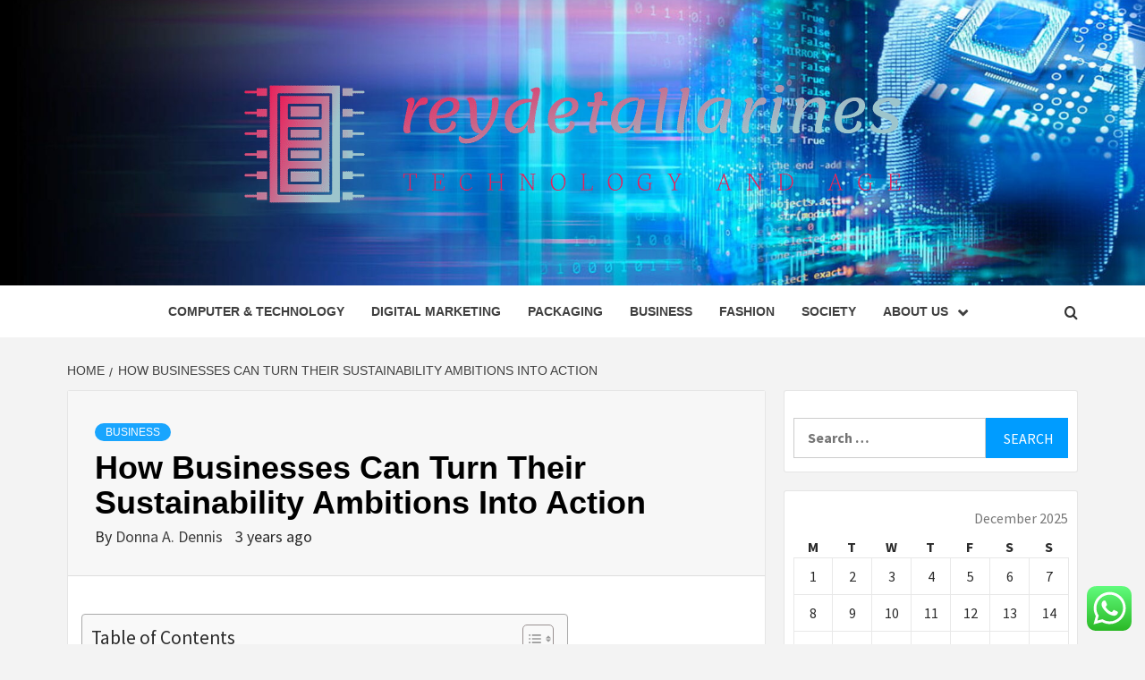

--- FILE ---
content_type: text/html; charset=UTF-8
request_url: https://reydetallarines.com/how-businesses-can-turn-their-sustainability-ambitions-into-action.html
body_size: 20522
content:
<!doctype html>
<html lang="en-US">
<head>
    <meta charset="UTF-8">
    <meta name="viewport" content="width=device-width, initial-scale=1">
    <link rel="profile" href="https://gmpg.org/xfn/11">

    <title>How Businesses Can Turn Their Sustainability Ambitions Into Action &#8211; reydetallarines</title>
<meta name='robots' content='max-image-preview:large' />
<link rel='dns-prefetch' href='//fonts.googleapis.com' />
<link rel="alternate" type="application/rss+xml" title="reydetallarines &raquo; Feed" href="https://reydetallarines.com/feed" />
<link rel="alternate" type="application/rss+xml" title="reydetallarines &raquo; Comments Feed" href="https://reydetallarines.com/comments/feed" />
<link rel="alternate" title="oEmbed (JSON)" type="application/json+oembed" href="https://reydetallarines.com/wp-json/oembed/1.0/embed?url=https%3A%2F%2Freydetallarines.com%2Fhow-businesses-can-turn-their-sustainability-ambitions-into-action.html" />
<link rel="alternate" title="oEmbed (XML)" type="text/xml+oembed" href="https://reydetallarines.com/wp-json/oembed/1.0/embed?url=https%3A%2F%2Freydetallarines.com%2Fhow-businesses-can-turn-their-sustainability-ambitions-into-action.html&#038;format=xml" />
<style id='wp-img-auto-sizes-contain-inline-css' type='text/css'>
img:is([sizes=auto i],[sizes^="auto," i]){contain-intrinsic-size:3000px 1500px}
/*# sourceURL=wp-img-auto-sizes-contain-inline-css */
</style>

<link rel='stylesheet' id='ht_ctc_main_css-css' href='https://reydetallarines.com/wp-content/plugins/click-to-chat-for-whatsapp/new/inc/assets/css/main.css?ver=4.34' type='text/css' media='all' />
<style id='wp-emoji-styles-inline-css' type='text/css'>

	img.wp-smiley, img.emoji {
		display: inline !important;
		border: none !important;
		box-shadow: none !important;
		height: 1em !important;
		width: 1em !important;
		margin: 0 0.07em !important;
		vertical-align: -0.1em !important;
		background: none !important;
		padding: 0 !important;
	}
/*# sourceURL=wp-emoji-styles-inline-css */
</style>
<link rel='stylesheet' id='wp-block-library-css' href='https://reydetallarines.com/wp-includes/css/dist/block-library/style.min.css?ver=6.9' type='text/css' media='all' />
<style id='global-styles-inline-css' type='text/css'>
:root{--wp--preset--aspect-ratio--square: 1;--wp--preset--aspect-ratio--4-3: 4/3;--wp--preset--aspect-ratio--3-4: 3/4;--wp--preset--aspect-ratio--3-2: 3/2;--wp--preset--aspect-ratio--2-3: 2/3;--wp--preset--aspect-ratio--16-9: 16/9;--wp--preset--aspect-ratio--9-16: 9/16;--wp--preset--color--black: #000000;--wp--preset--color--cyan-bluish-gray: #abb8c3;--wp--preset--color--white: #ffffff;--wp--preset--color--pale-pink: #f78da7;--wp--preset--color--vivid-red: #cf2e2e;--wp--preset--color--luminous-vivid-orange: #ff6900;--wp--preset--color--luminous-vivid-amber: #fcb900;--wp--preset--color--light-green-cyan: #7bdcb5;--wp--preset--color--vivid-green-cyan: #00d084;--wp--preset--color--pale-cyan-blue: #8ed1fc;--wp--preset--color--vivid-cyan-blue: #0693e3;--wp--preset--color--vivid-purple: #9b51e0;--wp--preset--gradient--vivid-cyan-blue-to-vivid-purple: linear-gradient(135deg,rgb(6,147,227) 0%,rgb(155,81,224) 100%);--wp--preset--gradient--light-green-cyan-to-vivid-green-cyan: linear-gradient(135deg,rgb(122,220,180) 0%,rgb(0,208,130) 100%);--wp--preset--gradient--luminous-vivid-amber-to-luminous-vivid-orange: linear-gradient(135deg,rgb(252,185,0) 0%,rgb(255,105,0) 100%);--wp--preset--gradient--luminous-vivid-orange-to-vivid-red: linear-gradient(135deg,rgb(255,105,0) 0%,rgb(207,46,46) 100%);--wp--preset--gradient--very-light-gray-to-cyan-bluish-gray: linear-gradient(135deg,rgb(238,238,238) 0%,rgb(169,184,195) 100%);--wp--preset--gradient--cool-to-warm-spectrum: linear-gradient(135deg,rgb(74,234,220) 0%,rgb(151,120,209) 20%,rgb(207,42,186) 40%,rgb(238,44,130) 60%,rgb(251,105,98) 80%,rgb(254,248,76) 100%);--wp--preset--gradient--blush-light-purple: linear-gradient(135deg,rgb(255,206,236) 0%,rgb(152,150,240) 100%);--wp--preset--gradient--blush-bordeaux: linear-gradient(135deg,rgb(254,205,165) 0%,rgb(254,45,45) 50%,rgb(107,0,62) 100%);--wp--preset--gradient--luminous-dusk: linear-gradient(135deg,rgb(255,203,112) 0%,rgb(199,81,192) 50%,rgb(65,88,208) 100%);--wp--preset--gradient--pale-ocean: linear-gradient(135deg,rgb(255,245,203) 0%,rgb(182,227,212) 50%,rgb(51,167,181) 100%);--wp--preset--gradient--electric-grass: linear-gradient(135deg,rgb(202,248,128) 0%,rgb(113,206,126) 100%);--wp--preset--gradient--midnight: linear-gradient(135deg,rgb(2,3,129) 0%,rgb(40,116,252) 100%);--wp--preset--font-size--small: 13px;--wp--preset--font-size--medium: 20px;--wp--preset--font-size--large: 36px;--wp--preset--font-size--x-large: 42px;--wp--preset--spacing--20: 0.44rem;--wp--preset--spacing--30: 0.67rem;--wp--preset--spacing--40: 1rem;--wp--preset--spacing--50: 1.5rem;--wp--preset--spacing--60: 2.25rem;--wp--preset--spacing--70: 3.38rem;--wp--preset--spacing--80: 5.06rem;--wp--preset--shadow--natural: 6px 6px 9px rgba(0, 0, 0, 0.2);--wp--preset--shadow--deep: 12px 12px 50px rgba(0, 0, 0, 0.4);--wp--preset--shadow--sharp: 6px 6px 0px rgba(0, 0, 0, 0.2);--wp--preset--shadow--outlined: 6px 6px 0px -3px rgb(255, 255, 255), 6px 6px rgb(0, 0, 0);--wp--preset--shadow--crisp: 6px 6px 0px rgb(0, 0, 0);}:root { --wp--style--global--content-size: 750px;--wp--style--global--wide-size: 1160px; }:where(body) { margin: 0; }.wp-site-blocks > .alignleft { float: left; margin-right: 2em; }.wp-site-blocks > .alignright { float: right; margin-left: 2em; }.wp-site-blocks > .aligncenter { justify-content: center; margin-left: auto; margin-right: auto; }:where(.wp-site-blocks) > * { margin-block-start: 24px; margin-block-end: 0; }:where(.wp-site-blocks) > :first-child { margin-block-start: 0; }:where(.wp-site-blocks) > :last-child { margin-block-end: 0; }:root { --wp--style--block-gap: 24px; }:root :where(.is-layout-flow) > :first-child{margin-block-start: 0;}:root :where(.is-layout-flow) > :last-child{margin-block-end: 0;}:root :where(.is-layout-flow) > *{margin-block-start: 24px;margin-block-end: 0;}:root :where(.is-layout-constrained) > :first-child{margin-block-start: 0;}:root :where(.is-layout-constrained) > :last-child{margin-block-end: 0;}:root :where(.is-layout-constrained) > *{margin-block-start: 24px;margin-block-end: 0;}:root :where(.is-layout-flex){gap: 24px;}:root :where(.is-layout-grid){gap: 24px;}.is-layout-flow > .alignleft{float: left;margin-inline-start: 0;margin-inline-end: 2em;}.is-layout-flow > .alignright{float: right;margin-inline-start: 2em;margin-inline-end: 0;}.is-layout-flow > .aligncenter{margin-left: auto !important;margin-right: auto !important;}.is-layout-constrained > .alignleft{float: left;margin-inline-start: 0;margin-inline-end: 2em;}.is-layout-constrained > .alignright{float: right;margin-inline-start: 2em;margin-inline-end: 0;}.is-layout-constrained > .aligncenter{margin-left: auto !important;margin-right: auto !important;}.is-layout-constrained > :where(:not(.alignleft):not(.alignright):not(.alignfull)){max-width: var(--wp--style--global--content-size);margin-left: auto !important;margin-right: auto !important;}.is-layout-constrained > .alignwide{max-width: var(--wp--style--global--wide-size);}body .is-layout-flex{display: flex;}.is-layout-flex{flex-wrap: wrap;align-items: center;}.is-layout-flex > :is(*, div){margin: 0;}body .is-layout-grid{display: grid;}.is-layout-grid > :is(*, div){margin: 0;}body{padding-top: 0px;padding-right: 0px;padding-bottom: 0px;padding-left: 0px;}a:where(:not(.wp-element-button)){text-decoration: none;}:root :where(.wp-element-button, .wp-block-button__link){background-color: #32373c;border-width: 0;color: #fff;font-family: inherit;font-size: inherit;font-style: inherit;font-weight: inherit;letter-spacing: inherit;line-height: inherit;padding-top: calc(0.667em + 2px);padding-right: calc(1.333em + 2px);padding-bottom: calc(0.667em + 2px);padding-left: calc(1.333em + 2px);text-decoration: none;text-transform: inherit;}.has-black-color{color: var(--wp--preset--color--black) !important;}.has-cyan-bluish-gray-color{color: var(--wp--preset--color--cyan-bluish-gray) !important;}.has-white-color{color: var(--wp--preset--color--white) !important;}.has-pale-pink-color{color: var(--wp--preset--color--pale-pink) !important;}.has-vivid-red-color{color: var(--wp--preset--color--vivid-red) !important;}.has-luminous-vivid-orange-color{color: var(--wp--preset--color--luminous-vivid-orange) !important;}.has-luminous-vivid-amber-color{color: var(--wp--preset--color--luminous-vivid-amber) !important;}.has-light-green-cyan-color{color: var(--wp--preset--color--light-green-cyan) !important;}.has-vivid-green-cyan-color{color: var(--wp--preset--color--vivid-green-cyan) !important;}.has-pale-cyan-blue-color{color: var(--wp--preset--color--pale-cyan-blue) !important;}.has-vivid-cyan-blue-color{color: var(--wp--preset--color--vivid-cyan-blue) !important;}.has-vivid-purple-color{color: var(--wp--preset--color--vivid-purple) !important;}.has-black-background-color{background-color: var(--wp--preset--color--black) !important;}.has-cyan-bluish-gray-background-color{background-color: var(--wp--preset--color--cyan-bluish-gray) !important;}.has-white-background-color{background-color: var(--wp--preset--color--white) !important;}.has-pale-pink-background-color{background-color: var(--wp--preset--color--pale-pink) !important;}.has-vivid-red-background-color{background-color: var(--wp--preset--color--vivid-red) !important;}.has-luminous-vivid-orange-background-color{background-color: var(--wp--preset--color--luminous-vivid-orange) !important;}.has-luminous-vivid-amber-background-color{background-color: var(--wp--preset--color--luminous-vivid-amber) !important;}.has-light-green-cyan-background-color{background-color: var(--wp--preset--color--light-green-cyan) !important;}.has-vivid-green-cyan-background-color{background-color: var(--wp--preset--color--vivid-green-cyan) !important;}.has-pale-cyan-blue-background-color{background-color: var(--wp--preset--color--pale-cyan-blue) !important;}.has-vivid-cyan-blue-background-color{background-color: var(--wp--preset--color--vivid-cyan-blue) !important;}.has-vivid-purple-background-color{background-color: var(--wp--preset--color--vivid-purple) !important;}.has-black-border-color{border-color: var(--wp--preset--color--black) !important;}.has-cyan-bluish-gray-border-color{border-color: var(--wp--preset--color--cyan-bluish-gray) !important;}.has-white-border-color{border-color: var(--wp--preset--color--white) !important;}.has-pale-pink-border-color{border-color: var(--wp--preset--color--pale-pink) !important;}.has-vivid-red-border-color{border-color: var(--wp--preset--color--vivid-red) !important;}.has-luminous-vivid-orange-border-color{border-color: var(--wp--preset--color--luminous-vivid-orange) !important;}.has-luminous-vivid-amber-border-color{border-color: var(--wp--preset--color--luminous-vivid-amber) !important;}.has-light-green-cyan-border-color{border-color: var(--wp--preset--color--light-green-cyan) !important;}.has-vivid-green-cyan-border-color{border-color: var(--wp--preset--color--vivid-green-cyan) !important;}.has-pale-cyan-blue-border-color{border-color: var(--wp--preset--color--pale-cyan-blue) !important;}.has-vivid-cyan-blue-border-color{border-color: var(--wp--preset--color--vivid-cyan-blue) !important;}.has-vivid-purple-border-color{border-color: var(--wp--preset--color--vivid-purple) !important;}.has-vivid-cyan-blue-to-vivid-purple-gradient-background{background: var(--wp--preset--gradient--vivid-cyan-blue-to-vivid-purple) !important;}.has-light-green-cyan-to-vivid-green-cyan-gradient-background{background: var(--wp--preset--gradient--light-green-cyan-to-vivid-green-cyan) !important;}.has-luminous-vivid-amber-to-luminous-vivid-orange-gradient-background{background: var(--wp--preset--gradient--luminous-vivid-amber-to-luminous-vivid-orange) !important;}.has-luminous-vivid-orange-to-vivid-red-gradient-background{background: var(--wp--preset--gradient--luminous-vivid-orange-to-vivid-red) !important;}.has-very-light-gray-to-cyan-bluish-gray-gradient-background{background: var(--wp--preset--gradient--very-light-gray-to-cyan-bluish-gray) !important;}.has-cool-to-warm-spectrum-gradient-background{background: var(--wp--preset--gradient--cool-to-warm-spectrum) !important;}.has-blush-light-purple-gradient-background{background: var(--wp--preset--gradient--blush-light-purple) !important;}.has-blush-bordeaux-gradient-background{background: var(--wp--preset--gradient--blush-bordeaux) !important;}.has-luminous-dusk-gradient-background{background: var(--wp--preset--gradient--luminous-dusk) !important;}.has-pale-ocean-gradient-background{background: var(--wp--preset--gradient--pale-ocean) !important;}.has-electric-grass-gradient-background{background: var(--wp--preset--gradient--electric-grass) !important;}.has-midnight-gradient-background{background: var(--wp--preset--gradient--midnight) !important;}.has-small-font-size{font-size: var(--wp--preset--font-size--small) !important;}.has-medium-font-size{font-size: var(--wp--preset--font-size--medium) !important;}.has-large-font-size{font-size: var(--wp--preset--font-size--large) !important;}.has-x-large-font-size{font-size: var(--wp--preset--font-size--x-large) !important;}
/*# sourceURL=global-styles-inline-css */
</style>

<link rel='stylesheet' id='contact-form-7-css' href='https://reydetallarines.com/wp-content/plugins/contact-form-7/includes/css/styles.css?ver=6.1.4' type='text/css' media='all' />
<style id='contact-form-7-inline-css' type='text/css'>
.wpcf7 .wpcf7-recaptcha iframe {margin-bottom: 0;}.wpcf7 .wpcf7-recaptcha[data-align="center"] > div {margin: 0 auto;}.wpcf7 .wpcf7-recaptcha[data-align="right"] > div {margin: 0 0 0 auto;}
/*# sourceURL=contact-form-7-inline-css */
</style>
<link rel='stylesheet' id='ez-toc-css' href='https://reydetallarines.com/wp-content/plugins/easy-table-of-contents/assets/css/screen.min.css?ver=2.0.79.2' type='text/css' media='all' />
<style id='ez-toc-inline-css' type='text/css'>
div#ez-toc-container .ez-toc-title {font-size: 120%;}div#ez-toc-container .ez-toc-title {font-weight: 500;}div#ez-toc-container ul li , div#ez-toc-container ul li a {font-size: 95%;}div#ez-toc-container ul li , div#ez-toc-container ul li a {font-weight: 500;}div#ez-toc-container nav ul ul li {font-size: 90%;}.ez-toc-box-title {font-weight: bold; margin-bottom: 10px; text-align: center; text-transform: uppercase; letter-spacing: 1px; color: #666; padding-bottom: 5px;position:absolute;top:-4%;left:5%;background-color: inherit;transition: top 0.3s ease;}.ez-toc-box-title.toc-closed {top:-25%;}
.ez-toc-container-direction {direction: ltr;}.ez-toc-counter ul{counter-reset: item ;}.ez-toc-counter nav ul li a::before {content: counters(item, '.', decimal) '. ';display: inline-block;counter-increment: item;flex-grow: 0;flex-shrink: 0;margin-right: .2em; float: left; }.ez-toc-widget-direction {direction: ltr;}.ez-toc-widget-container ul{counter-reset: item ;}.ez-toc-widget-container nav ul li a::before {content: counters(item, '.', decimal) '. ';display: inline-block;counter-increment: item;flex-grow: 0;flex-shrink: 0;margin-right: .2em; float: left; }
/*# sourceURL=ez-toc-inline-css */
</style>
<link rel='stylesheet' id='aft-icons-css' href='https://reydetallarines.com/wp-content/themes/magazine-7/assets/icons/style.css?ver=6.9' type='text/css' media='all' />
<link rel='stylesheet' id='bootstrap-css' href='https://reydetallarines.com/wp-content/themes/magazine-7/assets/bootstrap/css/bootstrap.min.css?ver=6.9' type='text/css' media='all' />
<link rel='stylesheet' id='slick-css' href='https://reydetallarines.com/wp-content/themes/magazine-7/assets/slick/css/slick.min.css?ver=6.9' type='text/css' media='all' />
<link rel='stylesheet' id='sidr-css' href='https://reydetallarines.com/wp-content/themes/magazine-7/assets/sidr/css/jquery.sidr.dark.css?ver=6.9' type='text/css' media='all' />
<link rel='stylesheet' id='magnific-popup-css' href='https://reydetallarines.com/wp-content/themes/magazine-7/assets/magnific-popup/magnific-popup.css?ver=6.9' type='text/css' media='all' />
<link rel='stylesheet' id='magazine-7-google-fonts-css' href='https://fonts.googleapis.com/css?family=Source%20Sans%20Pro:400,400i,700,700i|Montserrat:400,700&#038;subset=latin,latin-ext' type='text/css' media='all' />
<link rel='stylesheet' id='magazine-7-style-css' href='https://reydetallarines.com/wp-content/themes/magazine-7/style.css?ver=3.2.4.1' type='text/css' media='all' />
<script type="text/javascript" src="https://reydetallarines.com/wp-includes/js/jquery/jquery.min.js?ver=3.7.1" id="jquery-core-js"></script>
<script type="text/javascript" src="https://reydetallarines.com/wp-includes/js/jquery/jquery-migrate.min.js?ver=3.4.1" id="jquery-migrate-js"></script>
<link rel="https://api.w.org/" href="https://reydetallarines.com/wp-json/" /><link rel="alternate" title="JSON" type="application/json" href="https://reydetallarines.com/wp-json/wp/v2/posts/5387" /><link rel="EditURI" type="application/rsd+xml" title="RSD" href="https://reydetallarines.com/xmlrpc.php?rsd" />
<meta name="generator" content="WordPress 6.9" />
<link rel="canonical" href="https://reydetallarines.com/how-businesses-can-turn-their-sustainability-ambitions-into-action.html" />
<link rel='shortlink' href='https://reydetallarines.com/?p=5387' />
<!-- FIFU:meta:begin:image -->
<meta property="og:image" content="https://i.insider.com/62bb200a2224c3001813fbc1?width=600&#038;format=jpeg&#038;auto=webp" />
<!-- FIFU:meta:end:image --><!-- FIFU:meta:begin:twitter -->
<meta name="twitter:card" content="summary_large_image" />
<meta name="twitter:title" content="How Businesses Can Turn Their Sustainability Ambitions Into Action" />
<meta name="twitter:description" content="" />
<meta name="twitter:image" content="https://i.insider.com/62bb200a2224c3001813fbc1?width=600&#038;format=jpeg&#038;auto=webp" />
<!-- FIFU:meta:end:twitter --><!-- HFCM by 99 Robots - Snippet # 4: gsc -->
<meta name="google-site-verification" content="uMBxpDg-57A84EikbRqwG3CbPJGgrN2dI5WbsehKb3k" />
<!-- /end HFCM by 99 Robots -->
        <style type="text/css">
                        body .masthead-banner.data-bg:after {
                background: rgba(0,0,0,0);
            }
                        .site-title,
            .site-description {
                position: absolute;
                clip: rect(1px, 1px, 1px, 1px);
            }

                        .elementor-template-full-width .elementor-section.elementor-section-full_width > .elementor-container,
            .elementor-template-full-width .elementor-section.elementor-section-boxed > .elementor-container{
                max-width: 1170px;
            }
            @media (min-width: 1600px){
                .elementor-template-full-width .elementor-section.elementor-section-full_width > .elementor-container,
                .elementor-template-full-width .elementor-section.elementor-section-boxed > .elementor-container{
                    max-width: 1570px;
                }
            }

        </style>
        <link rel="icon" href="https://reydetallarines.com/wp-content/uploads/2025/06/cropped-cover-scaled-1-32x32.png" sizes="32x32" />
<link rel="icon" href="https://reydetallarines.com/wp-content/uploads/2025/06/cropped-cover-scaled-1-192x192.png" sizes="192x192" />
<link rel="apple-touch-icon" href="https://reydetallarines.com/wp-content/uploads/2025/06/cropped-cover-scaled-1-180x180.png" />
<meta name="msapplication-TileImage" content="https://reydetallarines.com/wp-content/uploads/2025/06/cropped-cover-scaled-1-270x270.png" />

<!-- FIFU:jsonld:begin -->
<script type="application/ld+json">{"@context":"https://schema.org","@type":"BlogPosting","headline":"How Businesses Can Turn Their Sustainability Ambitions Into Action","url":"https://reydetallarines.com/how-businesses-can-turn-their-sustainability-ambitions-into-action.html","mainEntityOfPage":"https://reydetallarines.com/how-businesses-can-turn-their-sustainability-ambitions-into-action.html","image":[{"@type":"ImageObject","url":"https://i.insider.com/62bb200a2224c3001813fbc1?width=600&format=jpeg&auto=webp"},{"@type":"ImageObject","url":"https://i.insider.com/62bb200a2224c3001813fbc1?width=600&format=jpeg&auto=webp"}],"datePublished":"2022-07-09T01:03:48+00:00","dateModified":"2022-07-09T01:03:48+00:00","author":{"@type":"Person","name":"Donna A. Dennis","url":"https://reydetallarines.com/author/donna-a-dennis"}}</script>
<!-- FIFU:jsonld:end -->
</head>

<body class="wp-singular post-template-default single single-post postid-5387 single-format-standard wp-custom-logo wp-embed-responsive wp-theme-magazine-7 align-content-left">
    

<div id="page" class="site">
    <a class="skip-link screen-reader-text" href="#content">Skip to content</a>

<div class="magazine-7-woocommerce-store-notice">
    </div>
<header id="masthead" class="site-header">
        <div class="masthead-banner data-bg" data-background="https://reydetallarines.com/wp-content/uploads/2025/06/cropped-solutions-digital-age-networking-homepage-header-l2-l3-1440x600-1.jpg">
        <div class="container">
            <div class="row">
                <div class="col-md-12">
                    <div class="site-branding">
                        <a href="https://reydetallarines.com/" class="custom-logo-link" rel="home"><img width="1000" height="169" src="https://reydetallarines.com/wp-content/uploads/2025/06/cropped-default.png" class="custom-logo" alt="reydetallarines" decoding="async" fetchpriority="high" srcset="https://reydetallarines.com/wp-content/uploads/2025/06/cropped-default.png 1000w, https://reydetallarines.com/wp-content/uploads/2025/06/cropped-default-300x51.png 300w, https://reydetallarines.com/wp-content/uploads/2025/06/cropped-default-768x130.png 768w" sizes="(max-width: 1000px) 100vw, 1000px" /></a>                            <p class="site-title font-family-1">
                                <a href="https://reydetallarines.com/" rel="home">reydetallarines</a>
                            </p>
                        
                                                    <p class="site-description">Technology and Age</p>
                                            </div>
                </div>
            </div>
        </div>
    </div>
    <nav id="site-navigation" class="main-navigation">
        <div class="container">
            <div class="row">
                <div class="col-md-12">
                    <div class="navigation-container">
                        
                        <span class="toggle-menu" aria-controls="primary-menu" aria-expanded="false">
                                <span class="screen-reader-text">Primary Menu</span>
                                 <i class="ham"></i>
                            </span>

                        <div class="menu main-menu"><ul id="primary-menu" class="menu"><li id="menu-item-6139" class="menu-item menu-item-type-taxonomy menu-item-object-category menu-item-6139"><a href="https://reydetallarines.com/category/computer-technology">Computer &amp; Technology</a></li>
<li id="menu-item-6140" class="menu-item menu-item-type-taxonomy menu-item-object-category menu-item-6140"><a href="https://reydetallarines.com/category/digital-marketing">Digital Marketing</a></li>
<li id="menu-item-6144" class="menu-item menu-item-type-taxonomy menu-item-object-category menu-item-6144"><a href="https://reydetallarines.com/category/packaging">Packaging</a></li>
<li id="menu-item-6138" class="menu-item menu-item-type-taxonomy menu-item-object-category current-post-ancestor current-menu-parent current-post-parent menu-item-6138"><a href="https://reydetallarines.com/category/business">Business</a></li>
<li id="menu-item-6141" class="menu-item menu-item-type-taxonomy menu-item-object-category menu-item-6141"><a href="https://reydetallarines.com/category/fashion">Fashion</a></li>
<li id="menu-item-6146" class="menu-item menu-item-type-taxonomy menu-item-object-category menu-item-6146"><a href="https://reydetallarines.com/category/society">Society</a></li>
<li id="menu-item-6133" class="menu-item menu-item-type-post_type menu-item-object-page menu-item-has-children menu-item-6133"><a href="https://reydetallarines.com/about-us">About Us</a>
<ul class="sub-menu">
	<li id="menu-item-6134" class="menu-item menu-item-type-post_type menu-item-object-page menu-item-6134"><a href="https://reydetallarines.com/advertise-here">Advertise Here</a></li>
	<li id="menu-item-6135" class="menu-item menu-item-type-post_type menu-item-object-page menu-item-6135"><a href="https://reydetallarines.com/contact-us">Contact Us</a></li>
	<li id="menu-item-6136" class="menu-item menu-item-type-post_type menu-item-object-page menu-item-6136"><a href="https://reydetallarines.com/privacy-policy">Privacy Policy</a></li>
	<li id="menu-item-6137" class="menu-item menu-item-type-post_type menu-item-object-page menu-item-6137"><a href="https://reydetallarines.com/sitemap">Sitemap</a></li>
</ul>
</li>
</ul></div>

                        <div class="cart-search">
                            
                            <a  href="javascript:void(0)" class="af-search-click icon-search">
                                    <i class="fa fa-search"></i>
                            </a>
                        </div>



                    </div>
                </div>
            </div>
        </div>
    </nav>
</header>
<div id="af-search-wrap">
    <div class="af-search-box table-block">
        <div class="table-block-child v-center text-center">
            <form role="search" method="get" class="search-form" action="https://reydetallarines.com/">
				<label>
					<span class="screen-reader-text">Search for:</span>
					<input type="search" class="search-field" placeholder="Search &hellip;" value="" name="s" />
				</label>
				<input type="submit" class="search-submit" value="Search" />
			</form>        </div>
    </div>
    <div class="af-search-close af-search-click">
        <span></span>
        <span></span>
    </div>
</div>








    <div id="content" class="site-content">


        <div class="em-breadcrumbs font-family-1">
            <div class="container">
                <div class="row">
                    <div class="col-sm-12">
                        <div role="navigation" aria-label="Breadcrumbs" class="breadcrumb-trail breadcrumbs" itemprop="breadcrumb"><ul class="trail-items" itemscope itemtype="http://schema.org/BreadcrumbList"><meta name="numberOfItems" content="2" /><meta name="itemListOrder" content="Ascending" /><li itemprop="itemListElement" itemscope itemtype="http://schema.org/ListItem" class="trail-item trail-begin"><a href="https://reydetallarines.com" rel="home" itemprop="item"><span itemprop="name">Home</span></a><meta itemprop="position" content="1" /></li><li itemprop="itemListElement" itemscope itemtype="http://schema.org/ListItem" class="trail-item trail-end"><a href="https://reydetallarines.com/how-businesses-can-turn-their-sustainability-ambitions-into-action.html" itemprop="item"><span itemprop="name">How Businesses Can Turn Their Sustainability Ambitions Into Action</span></a><meta itemprop="position" content="2" /></li></ul></div>                    </div>
                </div>
            </div>
        </div>


        <div class="container">
        <div class="row">
            <div class="col-sm-12">
                <div id="primary" class="content-area">
                    <main id="main" class="site-main">

                                                    <article id="post-5387" class="post-5387 post type-post status-publish format-standard has-post-thumbnail hentry category-business tag-business-insurance-cover-coronavirus tag-5e-business-profit tag-ahron-levy-columbia-business-school tag-business-consultant-certification-austin tag-business-letter-with-logo-example tag-business-located-easy-location tag-business-platform-stocks tag-business-positions-seattle tag-business-regulation-legal-services tag-daystarr-for-business tag-dimagi-business-development-toolkit tag-do-business-schools-accept-entreprenuers tag-enironmentall-friendly-business-ideas tag-eric-early-republican-business-owner tag-essec-business-school-dean tag-essential-business-to-remain-open tag-example-small-business tag-fall-winter-business-hours-template tag-fdot-woman-owned-business-certification tag-first-business-women-united-states tag-first-com-business tag-fixing-a-damaged-reputation-business tag-florida-business-enforcement tag-free-small-business-communication-tool tag-law-school-business-entity-outlines tag-mapping-a-business-location tag-medical-business-trends-economics tag-mix-business-and-personal-money tag-mlm-nit-small-business-legally tag-new-business-agency-sales-questions tag-patricia-saiki-womens-business-1990 tag-s-corp-business-deductions tag-safety-business-proposal tag-sample-business-plan-entrepreneur tag-school-business-administration-positions tag-search-tx-business-llc tag-sentextsolutions-business-cards tag-signs-for-business-on-roads tag-skype-for-business-recording-capacity tag-small-business-forums-net tag-small-business-insurancr tag-tech-monkey-business tag-ttu-business-cards-template tag-turbotax-business-nys-forms tag-uf-business-school-general-studies tag-what-business-hours-macgaffin-bar tag-yelp-business-json tag-yelp-tax-attorney-small-business tag-your-business-department tag-zeus-panda-business-moel">
                                <div class="entry-content-wrap">
                                    <header class="entry-header">    
                    <div class="post-thumbnail full-width-image">
                                    </div>
            
            <div class="header-details-wrapper">
        <div class="entry-header-details">
                            <div class="figure-categories figure-categories-bg">
                                        <ul class="cat-links"><li class="meta-category">
                             <a class="magazine-7-categories category-color-1" href="https://reydetallarines.com/category/business" alt="View all posts in Business"> 
                                 Business
                             </a>
                        </li></ul>                </div>
                        <h1 class="entry-title">How Businesses Can Turn Their Sustainability Ambitions Into Action</h1>            
        <span class="author-links">

        <span class="item-metadata posts-author">
            <span class="">By</span>
                            <a href="https://reydetallarines.com/author/donna-a-dennis">
                    Donna A. Dennis                </a>
               </span>


            <span class="item-metadata posts-date">
            3 years ago        </span>
        </span>
                                
                    </div>
    </div>
</header><!-- .entry-header -->                                    

    <div class="entry-content">
        <div id="ez-toc-container" class="ez-toc-v2_0_79_2 counter-hierarchy ez-toc-counter ez-toc-grey ez-toc-container-direction">
<div class="ez-toc-title-container">
<p class="ez-toc-title ez-toc-toggle" style="cursor:pointer">Table of Contents</p>
<span class="ez-toc-title-toggle"><a href="#" class="ez-toc-pull-right ez-toc-btn ez-toc-btn-xs ez-toc-btn-default ez-toc-toggle" aria-label="Toggle Table of Content"><span class="ez-toc-js-icon-con"><span class=""><span class="eztoc-hide" style="display:none;">Toggle</span><span class="ez-toc-icon-toggle-span"><svg style="fill: #999;color:#999" xmlns="http://www.w3.org/2000/svg" class="list-377408" width="20px" height="20px" viewBox="0 0 24 24" fill="none"><path d="M6 6H4v2h2V6zm14 0H8v2h12V6zM4 11h2v2H4v-2zm16 0H8v2h12v-2zM4 16h2v2H4v-2zm16 0H8v2h12v-2z" fill="currentColor"></path></svg><svg style="fill: #999;color:#999" class="arrow-unsorted-368013" xmlns="http://www.w3.org/2000/svg" width="10px" height="10px" viewBox="0 0 24 24" version="1.2" baseProfile="tiny"><path d="M18.2 9.3l-6.2-6.3-6.2 6.3c-.2.2-.3.4-.3.7s.1.5.3.7c.2.2.4.3.7.3h11c.3 0 .5-.1.7-.3.2-.2.3-.5.3-.7s-.1-.5-.3-.7zM5.8 14.7l6.2 6.3 6.2-6.3c.2-.2.3-.5.3-.7s-.1-.5-.3-.7c-.2-.2-.4-.3-.7-.3h-11c-.3 0-.5.1-.7.3-.2.2-.3.5-.3.7s.1.5.3.7z"/></svg></span></span></span></a></span></div>
<nav><ul class='ez-toc-list ez-toc-list-level-1 ' ><li class='ez-toc-page-1 ez-toc-heading-level-2'><a class="ez-toc-link ez-toc-heading-1" href="#Take_the_very_first_techniques_to_build_and_operationalize_sustainability" >Take the very first techniques to build and operationalize sustainability</a></li><li class='ez-toc-page-1 ez-toc-heading-level-2'><a class="ez-toc-link ez-toc-heading-2" href="#Image_delivered_by_IBM" >Image delivered by IBM</a></li><li class='ez-toc-page-1 ez-toc-heading-level-2'><a class="ez-toc-link ez-toc-heading-3" href="#Focus_on_3_crucial_operational_areas" >Focus on 3 crucial operational areas  </a></li></ul></nav></div>
<div>
<p>For a long time, IBM has surveyed hundreds of CEOs about their greatest problems. In the hottest survey, sustainability rated at the leading, a 5-place leap from 2021. Practically 60% of CEOs informed us they see substantial demand from buyers for bigger transparency on sustainability. They are also sensation strain from multiple stakeholders. Regulators and governments in most top rated economies have developed corporate disclosure prerequisites all-around environmental effect. Prospects want to get from sustainable enterprises. Individuals want to work for and make investments in these corporations. From the boardroom to the operations facilities, all stakeholders want to enjoy a function in creating a optimistic variance.</p>
<p>On the other hand, whilst 86% of firms say they presently have a sustainability tactic, only 23% say they are implementing sustainability methods across their firm. Several corporations with good intentions are stalled at the arranging stage since applying sustainable techniques is sophisticated and they do not know how or where to make an influence. Regardless of this, the same IBM CEO analyze located that 80% of CEOs believe that investments in sustainability will boost their enterprise effects in just 5 years. How can you change strategy into effects?</p>
<h2><span class="ez-toc-section" id="Take_the_very_first_techniques_to_build_and_operationalize_sustainability"></span><strong>Take the very first techniques to build and operationalize sustainability</strong><span class="ez-toc-section-end"></span></h2>
<p>Becoming more sustainable is an possibility to innovate, make a distinction, and develop. Just take motion by pursuing these actions:</p>
<ul>
<li><strong>Outline your Sustainability plans</strong>. To do well, your company desires to set and act on very clear environmental, social, and governance (ESG) aims, then execute with exceptional knowledge willpower across the business.</li>
<li><strong>Build your ESG knowledge basis. </strong>Produce a apparent baseline to underpin each and every target from which to determine your current impression, observe progress, and put into action changes. This demands a single technique of history to integrate and handle ESG information that aligns to your plans. Accumulate, correlate, visualize, and review appropriate knowledge to automate delivery of clear, verifiable, monetary-grade info and determine the place advancements are necessary.</li>
<li aria-level="1"><strong>Operationalize your sustainability goals. </strong>Businesses have to also leverage the links in between this system of report for ESG details and the underlying operational devices that run across all the departments and company units of your business. With these one-way links, you can automate feedback loops that help actions primarily based on insights. These insights enable push sustainable transformation by smart amenities and belongings, resilient IT infrastructure, and circular offer chains.</li>
</ul>
<h2><span class="ez-toc-section" id="Image_delivered_by_IBM"></span><strong></p>
<figure class="figure image-figure-image  " data-type="img" data-e2e-name="image-figure-image" data-media-container="image">
<div class="lazy-holder " style="padding-top: calc(100% * 400 / 533)">
<p>                          <img class="lazy-image " viewbox="0 0 1 1" data-content-type="image/jpeg" srcs="&quot;https://i.insider.com/62bb200a2224c3001813fbc1&quot;:&quot;contentType&quot;:&quot;image/jpeg&quot;,&quot;aspectRatioW&quot;:533,&quot;aspectRatioH&quot;:400" alt="People moving about in a data center"/></p>
<p>                          <noscript><br />
                              <img decoding="async" src="https://i.insider.com/62bb200a2224c3001813fbc1?width=600&amp;format=jpeg&amp;auto=webp"/><br />
                          </noscript></p></div>
<p>                          <span class="image-source-only "><br />
                              <span class="image-source headline-regular" data-e2e-name="image-source"><br />
                                Image delivered by IBM<br />
                              </span><br />
                          </span><br />
                      </figure>
<p></strong><span class="ez-toc-section-end"></span></h2>
<h2><span class="ez-toc-section" id="Focus_on_3_crucial_operational_areas"></span><strong>Focus on 3 crucial operational areas  </strong><span class="ez-toc-section-end"></span></h2>
<p><strong>1. Smart services and property</strong>. Checking and recording operational data from your organization&#8217;s actual physical property and actual estate amenities is a good start out. The facts you collect can gas insights to generate strength discounts, enhance waste administration, and supply predictive servicing facts to enable minimize unplanned downtime.</p>
<p><strong>2. Resilient IT infrastructure</strong>. Facts facilities give multiple prospects for enhancing sustainability. Upgrading IT infrastructure with more recent, a lot more energy-successful equipment can enable cut down power usage and reduce wasteful, out-of-date hardware. Taking methods to make improvements to business resiliency across your organization helps you improve purchaser encounters and efficiency though you do the job toward assembly your sustainability aims.</p>
<p><strong>3. Round provide chains. </strong>People are demanding clear sourcing information for the solutions they buy and can reuse. Deploying smart workflows and using gain of automation prospects not only cuts down waste, but also optimizes success and shipping paths with decrease carbon footprints. Methods powered by AI and backed by blockchain can assist you progress towards a net-zero source chain.</p>
<p>No a single can do this on your own. That is why IBM and its ecosystem companions are building a portfolio that supports setting up and operationalizing sustainability. With IBM Technology alternatives and IBM Consulting expertise, we assistance firms established their technique, harness their ESG info to embed sustainability into the fabric of small business, and switch sustainability ambition into action.</p>
<p><strong><a rel="nofollow noopener" target="_blank" href="https://www.ibm.com/impact/sustainability?utm_content=SRCWW&amp;p1=Search&amp;p4=43700063598754452&amp;p5=e&amp;gclid=CjwKCAjwtcCVBhA0EiwAT1fY75yBgUGKvd6wQ7pyM0vUw3V022RDu36GY49V_KLaTIV3XcuQk6gG3hoCigYQAvD_BwE&amp;gclsrc=aw.ds" data-analytics-module="body_link">Understand additional about how IBM can help your organization get to its sustainability targets. </a></strong></p>
<p><em>This article was developed by IBM with Insider Studios.</em></p>
</p></div>
                    <div class="post-item-metadata entry-meta">
                <span class="tags-links">Tags: <a href="https://reydetallarines.com/tag/business-insurance-cover-coronavirus" rel="tag">"Business Insurance Cover Coronavirus</a>, <a href="https://reydetallarines.com/tag/5e-business-profit" rel="tag">5e Business Profit</a>, <a href="https://reydetallarines.com/tag/ahron-levy-columbia-business-school" rel="tag">Ahron Levy Columbia Business School</a>, <a href="https://reydetallarines.com/tag/business-consultant-certification-austin" rel="tag">Business Consultant Certification Austin</a>, <a href="https://reydetallarines.com/tag/business-letter-with-logo-example" rel="tag">Business Letter With Logo Example</a>, <a href="https://reydetallarines.com/tag/business-located-easy-location" rel="tag">Business Located Easy Location</a>, <a href="https://reydetallarines.com/tag/business-platform-stocks" rel="tag">Business Platform Stocks</a>, <a href="https://reydetallarines.com/tag/business-positions-seattle" rel="tag">Business Positions Seattle</a>, <a href="https://reydetallarines.com/tag/business-regulation-legal-services" rel="tag">Business Regulation Legal Services</a>, <a href="https://reydetallarines.com/tag/daystarr-for-business" rel="tag">Daystarr For Business</a>, <a href="https://reydetallarines.com/tag/dimagi-business-development-toolkit" rel="tag">Dimagi Business Development Toolkit</a>, <a href="https://reydetallarines.com/tag/do-business-schools-accept-entreprenuers" rel="tag">Do Business Schools Accept Entreprenuers</a>, <a href="https://reydetallarines.com/tag/enironmentall-friendly-business-ideas" rel="tag">Enironmentall Friendly Business Ideas</a>, <a href="https://reydetallarines.com/tag/eric-early-republican-business-owner" rel="tag">Eric Early Republican Business Owner</a>, <a href="https://reydetallarines.com/tag/essec-business-school-dean" rel="tag">Essec Business School Dean</a>, <a href="https://reydetallarines.com/tag/essential-business-to-remain-open" rel="tag">Essential Business To Remain Open</a>, <a href="https://reydetallarines.com/tag/example-small-business" rel="tag">Example Small Business</a>, <a href="https://reydetallarines.com/tag/fall-winter-business-hours-template" rel="tag">Fall Winter Business Hours Template</a>, <a href="https://reydetallarines.com/tag/fdot-woman-owned-business-certification" rel="tag">Fdot Woman Owned Business Certification</a>, <a href="https://reydetallarines.com/tag/first-business-women-united-states" rel="tag">First Business Women United States</a>, <a href="https://reydetallarines.com/tag/first-com-business" rel="tag">First Com Business</a>, <a href="https://reydetallarines.com/tag/fixing-a-damaged-reputation-business" rel="tag">Fixing A Damaged Reputation Business</a>, <a href="https://reydetallarines.com/tag/florida-business-enforcement" rel="tag">Florida Business Enforcement</a>, <a href="https://reydetallarines.com/tag/free-small-business-communication-tool" rel="tag">Free Small Business Communication Tool</a>, <a href="https://reydetallarines.com/tag/law-school-business-entity-outlines" rel="tag">Law School Business Entity Outlines</a>, <a href="https://reydetallarines.com/tag/mapping-a-business-location" rel="tag">Mapping A Business Location</a>, <a href="https://reydetallarines.com/tag/medical-business-trends-economics" rel="tag">Medical Business Trends Economics</a>, <a href="https://reydetallarines.com/tag/mix-business-and-personal-money" rel="tag">Mix Business And Personal Money</a>, <a href="https://reydetallarines.com/tag/mlm-nit-small-business-legally" rel="tag">Mlm Nit Small Business Legally</a>, <a href="https://reydetallarines.com/tag/new-business-agency-sales-questions" rel="tag">New Business Agency Sales Questions</a>, <a href="https://reydetallarines.com/tag/patricia-saiki-womens-business-1990" rel="tag">Patricia Saiki Women'S Business 1990</a>, <a href="https://reydetallarines.com/tag/s-corp-business-deductions" rel="tag">S Corp Business Deductions</a>, <a href="https://reydetallarines.com/tag/safety-business-proposal" rel="tag">Safety Business Proposal</a>, <a href="https://reydetallarines.com/tag/sample-business-plan-entrepreneur" rel="tag">Sample Business Plan Entrepreneur</a>, <a href="https://reydetallarines.com/tag/school-business-administration-positions" rel="tag">School Business Administration Positions</a>, <a href="https://reydetallarines.com/tag/search-tx-business-llc" rel="tag">Search Tx Business Llc</a>, <a href="https://reydetallarines.com/tag/sentextsolutions-business-cards" rel="tag">Sentextsolutions Business Cards</a>, <a href="https://reydetallarines.com/tag/signs-for-business-on-roads" rel="tag">Signs For Business On Roads</a>, <a href="https://reydetallarines.com/tag/skype-for-business-recording-capacity" rel="tag">Skype For Business Recording Capacity"</a>, <a href="https://reydetallarines.com/tag/small-business-forums-net" rel="tag">Small Business Forums .Net</a>, <a href="https://reydetallarines.com/tag/small-business-insurancr" rel="tag">Small Business Insurancr</a>, <a href="https://reydetallarines.com/tag/tech-monkey-business" rel="tag">Tech Monkey Business</a>, <a href="https://reydetallarines.com/tag/ttu-business-cards-template" rel="tag">Ttu Business Cards Template</a>, <a href="https://reydetallarines.com/tag/turbotax-business-nys-forms" rel="tag">Turbotax Business Nys Forms</a>, <a href="https://reydetallarines.com/tag/uf-business-school-general-studies" rel="tag">Uf Business School General Studies</a>, <a href="https://reydetallarines.com/tag/what-business-hours-macgaffin-bar" rel="tag">What Business Hours Macgaffin Bar</a>, <a href="https://reydetallarines.com/tag/yelp-business-json" rel="tag">Yelp Business .Json</a>, <a href="https://reydetallarines.com/tag/yelp-tax-attorney-small-business" rel="tag">Yelp Tax Attorney Small Business</a>, <a href="https://reydetallarines.com/tag/your-business-department" rel="tag">Your Business Department</a>, <a href="https://reydetallarines.com/tag/zeus-panda-business-moel" rel="tag">Zeus Panda Business Moel</a></span>            </div>
                
	<nav class="navigation post-navigation" aria-label="Post navigation">
		<h2 class="screen-reader-text">Post navigation</h2>
		<div class="nav-links"><div class="nav-previous"><a href="https://reydetallarines.com/seo-ye-ji-and-yoo-sun-have-their-first-confrontation-after-park-byung-euns-request-for-divorce-in-eve.html" rel="prev"><span class="em-post-navigation">Previous</span> Seo Ye Ji And Yoo Sun Have Their First Confrontation After Park Byung Eun’s Request For Divorce In “Eve”</a></div><div class="nav-next"><a href="https://reydetallarines.com/the-best-2022-digital-marketing-trends-that-maximize-profit.html" rel="next"><span class="em-post-navigation">Next</span> The Best 2022 Digital Marketing Trends that Maximize Profit</a></div></div>
	</nav>            </div><!-- .entry-content -->


                                </div>
                                                            </article>
                        
                    </main><!-- #main -->
                </div><!-- #primary -->
                                
<aside id="secondary" class="widget-area">
	<div id="search-6" class="widget magazine-7-widget widget_search"><form role="search" method="get" class="search-form" action="https://reydetallarines.com/">
				<label>
					<span class="screen-reader-text">Search for:</span>
					<input type="search" class="search-field" placeholder="Search &hellip;" value="" name="s" />
				</label>
				<input type="submit" class="search-submit" value="Search" />
			</form></div><div id="calendar-6" class="widget magazine-7-widget widget_calendar"><div id="calendar_wrap" class="calendar_wrap"><table id="wp-calendar" class="wp-calendar-table">
	<caption>December 2025</caption>
	<thead>
	<tr>
		<th scope="col" aria-label="Monday">M</th>
		<th scope="col" aria-label="Tuesday">T</th>
		<th scope="col" aria-label="Wednesday">W</th>
		<th scope="col" aria-label="Thursday">T</th>
		<th scope="col" aria-label="Friday">F</th>
		<th scope="col" aria-label="Saturday">S</th>
		<th scope="col" aria-label="Sunday">S</th>
	</tr>
	</thead>
	<tbody>
	<tr><td>1</td><td>2</td><td>3</td><td>4</td><td>5</td><td>6</td><td>7</td>
	</tr>
	<tr>
		<td>8</td><td>9</td><td>10</td><td>11</td><td>12</td><td>13</td><td>14</td>
	</tr>
	<tr>
		<td>15</td><td>16</td><td>17</td><td>18</td><td>19</td><td>20</td><td>21</td>
	</tr>
	<tr>
		<td>22</td><td>23</td><td>24</td><td>25</td><td>26</td><td id="today">27</td><td>28</td>
	</tr>
	<tr>
		<td>29</td><td>30</td><td>31</td>
		<td class="pad" colspan="4">&nbsp;</td>
	</tr>
	</tbody>
	</table><nav aria-label="Previous and next months" class="wp-calendar-nav">
		<span class="wp-calendar-nav-prev"><a href="https://reydetallarines.com/2025/08">&laquo; Aug</a></span>
		<span class="pad">&nbsp;</span>
		<span class="wp-calendar-nav-next">&nbsp;</span>
	</nav></div></div><div id="archives-6" class="widget magazine-7-widget widget_archive"><h2 class="widget-title widget-title-1"><span>Archives</span></h2>		<label class="screen-reader-text" for="archives-dropdown-6">Archives</label>
		<select id="archives-dropdown-6" name="archive-dropdown">
			
			<option value="">Select Month</option>
				<option value='https://reydetallarines.com/2025/08'> August 2025 </option>
	<option value='https://reydetallarines.com/2024/11'> November 2024 </option>
	<option value='https://reydetallarines.com/2024/10'> October 2024 </option>
	<option value='https://reydetallarines.com/2024/08'> August 2024 </option>
	<option value='https://reydetallarines.com/2024/07'> July 2024 </option>
	<option value='https://reydetallarines.com/2024/06'> June 2024 </option>
	<option value='https://reydetallarines.com/2024/05'> May 2024 </option>
	<option value='https://reydetallarines.com/2024/04'> April 2024 </option>
	<option value='https://reydetallarines.com/2024/03'> March 2024 </option>
	<option value='https://reydetallarines.com/2024/02'> February 2024 </option>
	<option value='https://reydetallarines.com/2024/01'> January 2024 </option>
	<option value='https://reydetallarines.com/2023/12'> December 2023 </option>
	<option value='https://reydetallarines.com/2023/11'> November 2023 </option>
	<option value='https://reydetallarines.com/2023/10'> October 2023 </option>
	<option value='https://reydetallarines.com/2023/09'> September 2023 </option>
	<option value='https://reydetallarines.com/2023/08'> August 2023 </option>
	<option value='https://reydetallarines.com/2023/07'> July 2023 </option>
	<option value='https://reydetallarines.com/2023/06'> June 2023 </option>
	<option value='https://reydetallarines.com/2023/05'> May 2023 </option>
	<option value='https://reydetallarines.com/2023/04'> April 2023 </option>
	<option value='https://reydetallarines.com/2023/03'> March 2023 </option>
	<option value='https://reydetallarines.com/2023/02'> February 2023 </option>
	<option value='https://reydetallarines.com/2023/01'> January 2023 </option>
	<option value='https://reydetallarines.com/2022/12'> December 2022 </option>
	<option value='https://reydetallarines.com/2022/11'> November 2022 </option>
	<option value='https://reydetallarines.com/2022/10'> October 2022 </option>
	<option value='https://reydetallarines.com/2022/09'> September 2022 </option>
	<option value='https://reydetallarines.com/2022/08'> August 2022 </option>
	<option value='https://reydetallarines.com/2022/07'> July 2022 </option>
	<option value='https://reydetallarines.com/2022/06'> June 2022 </option>
	<option value='https://reydetallarines.com/2022/05'> May 2022 </option>
	<option value='https://reydetallarines.com/2022/04'> April 2022 </option>
	<option value='https://reydetallarines.com/2022/03'> March 2022 </option>
	<option value='https://reydetallarines.com/2022/02'> February 2022 </option>
	<option value='https://reydetallarines.com/2022/01'> January 2022 </option>
	<option value='https://reydetallarines.com/2021/12'> December 2021 </option>
	<option value='https://reydetallarines.com/2021/11'> November 2021 </option>
	<option value='https://reydetallarines.com/2021/10'> October 2021 </option>
	<option value='https://reydetallarines.com/2021/09'> September 2021 </option>
	<option value='https://reydetallarines.com/2021/08'> August 2021 </option>
	<option value='https://reydetallarines.com/2021/07'> July 2021 </option>
	<option value='https://reydetallarines.com/2021/06'> June 2021 </option>
	<option value='https://reydetallarines.com/2021/05'> May 2021 </option>
	<option value='https://reydetallarines.com/2021/04'> April 2021 </option>
	<option value='https://reydetallarines.com/2021/03'> March 2021 </option>
	<option value='https://reydetallarines.com/2021/02'> February 2021 </option>
	<option value='https://reydetallarines.com/2021/01'> January 2021 </option>
	<option value='https://reydetallarines.com/2020/12'> December 2020 </option>
	<option value='https://reydetallarines.com/2020/11'> November 2020 </option>
	<option value='https://reydetallarines.com/2020/10'> October 2020 </option>
	<option value='https://reydetallarines.com/2020/09'> September 2020 </option>
	<option value='https://reydetallarines.com/2020/08'> August 2020 </option>
	<option value='https://reydetallarines.com/2020/07'> July 2020 </option>
	<option value='https://reydetallarines.com/2020/03'> March 2020 </option>
	<option value='https://reydetallarines.com/2018/11'> November 2018 </option>
	<option value='https://reydetallarines.com/2017/01'> January 2017 </option>

		</select>

			<script type="text/javascript">
/* <![CDATA[ */

( ( dropdownId ) => {
	const dropdown = document.getElementById( dropdownId );
	function onSelectChange() {
		setTimeout( () => {
			if ( 'escape' === dropdown.dataset.lastkey ) {
				return;
			}
			if ( dropdown.value ) {
				document.location.href = dropdown.value;
			}
		}, 250 );
	}
	function onKeyUp( event ) {
		if ( 'Escape' === event.key ) {
			dropdown.dataset.lastkey = 'escape';
		} else {
			delete dropdown.dataset.lastkey;
		}
	}
	function onClick() {
		delete dropdown.dataset.lastkey;
	}
	dropdown.addEventListener( 'keyup', onKeyUp );
	dropdown.addEventListener( 'click', onClick );
	dropdown.addEventListener( 'change', onSelectChange );
})( "archives-dropdown-6" );

//# sourceURL=WP_Widget_Archives%3A%3Awidget
/* ]]> */
</script>
</div><div id="categories-5" class="widget magazine-7-widget widget_categories"><h2 class="widget-title widget-title-1"><span>Categories</span></h2>
			<ul>
					<li class="cat-item cat-item-632"><a href="https://reydetallarines.com/category/business">Business</a>
</li>
	<li class="cat-item cat-item-4"><a href="https://reydetallarines.com/category/computer-technology">Computer &amp; Technology</a>
</li>
	<li class="cat-item cat-item-2894"><a href="https://reydetallarines.com/category/dental-clinic">Dental Clinic</a>
</li>
	<li class="cat-item cat-item-2465"><a href="https://reydetallarines.com/category/digital-marketing">Digital Marketing</a>
</li>
	<li class="cat-item cat-item-591"><a href="https://reydetallarines.com/category/fashion">Fashion</a>
</li>
	<li class="cat-item cat-item-427"><a href="https://reydetallarines.com/category/food">Food</a>
</li>
	<li class="cat-item cat-item-4406"><a href="https://reydetallarines.com/category/health">Health</a>
</li>
	<li class="cat-item cat-item-32"><a href="https://reydetallarines.com/category/news">News</a>
</li>
	<li class="cat-item cat-item-2476"><a href="https://reydetallarines.com/category/packaging">Packaging</a>
</li>
	<li class="cat-item cat-item-704"><a href="https://reydetallarines.com/category/seo">SEO</a>
</li>
	<li class="cat-item cat-item-2463"><a href="https://reydetallarines.com/category/society">Society</a>
</li>
	<li class="cat-item cat-item-1"><a href="https://reydetallarines.com/category/sports">Sports</a>
</li>
			</ul>

			</div>
		<div id="recent-posts-5" class="widget magazine-7-widget widget_recent_entries">
		<h2 class="widget-title widget-title-1"><span>Recent Posts</span></h2>
		<ul>
											<li>
					<a href="https://reydetallarines.com/why-personal-loan-apps-are-becoming-the-go-to-choice-for-borrowers.html">Why Personal Loan Apps Are Becoming the Go-To Choice for Borrowers</a>
									</li>
											<li>
					<a href="https://reydetallarines.com/a-practical-guide-for-creating-graphic-design-content-for-marketing-agencies.html">A Practical Guide for Creating Graphic Design Content for Marketing Agencies</a>
									</li>
											<li>
					<a href="https://reydetallarines.com/ruby-jewelry-in-contemporary-art-a-modern-perspective.html">Ruby Jewelry in Contemporary Art: A Modern Perspective</a>
									</li>
											<li>
					<a href="https://reydetallarines.com/essential-services-that-keep-your-home-in-top-shape.html">Essential Services That Keep Your Home in Top Shape</a>
									</li>
											<li>
					<a href="https://reydetallarines.com/best-psychic-readings-in-woodbridge-with-pandith-ramanath.html">Best Psychic Readings in Woodbridge with Pandith Ramanath</a>
									</li>
					</ul>

		</div><div id="execphp-12" class="widget magazine-7-widget widget_execphp"><h2 class="widget-title widget-title-1"><span>Fiverr</span></h2>			<div class="execphpwidget"><a href="https://www.fiverr.com/ifanfaris" target="_blank">
<img src="https://raw.githubusercontent.com/Abdurrahman-Subh/mdx-blog/main/images/logo-fiverr.png" alt="Fiverr Logo" width="200" height="141">
</a></div>
		</div><div id="magenet_widget-5" class="widget magazine-7-widget widget_magenet_widget"><aside class="widget magenet_widget_box"><div class="mads-block"></div></aside></div><div id="tag_cloud-3" class="widget magazine-7-widget widget_tag_cloud"><h2 class="widget-title widget-title-1"><span>Tags</span></h2><div class="tagcloud"><a href="https://reydetallarines.com/tag/business-insurance-cover-coronavirus" class="tag-cloud-link tag-link-629 tag-link-position-1" style="font-size: 8pt;" aria-label="&quot;Business Insurance Cover Coronavirus (227 items)">&quot;Business Insurance Cover Coronavirus</a>
<a href="https://reydetallarines.com/tag/5e-business-profit" class="tag-cloud-link tag-link-630 tag-link-position-2" style="font-size: 8pt;" aria-label="5e Business Profit (227 items)">5e Business Profit</a>
<a href="https://reydetallarines.com/tag/ahron-levy-columbia-business-school" class="tag-cloud-link tag-link-631 tag-link-position-3" style="font-size: 8pt;" aria-label="Ahron Levy Columbia Business School (227 items)">Ahron Levy Columbia Business School</a>
<a href="https://reydetallarines.com/tag/business-consultant-certification-austin" class="tag-cloud-link tag-link-633 tag-link-position-4" style="font-size: 8pt;" aria-label="Business Consultant Certification Austin (227 items)">Business Consultant Certification Austin</a>
<a href="https://reydetallarines.com/tag/business-letter-with-logo-example" class="tag-cloud-link tag-link-634 tag-link-position-5" style="font-size: 8pt;" aria-label="Business Letter With Logo Example (227 items)">Business Letter With Logo Example</a>
<a href="https://reydetallarines.com/tag/business-located-easy-location" class="tag-cloud-link tag-link-635 tag-link-position-6" style="font-size: 8pt;" aria-label="Business Located Easy Location (227 items)">Business Located Easy Location</a>
<a href="https://reydetallarines.com/tag/business-platform-stocks" class="tag-cloud-link tag-link-636 tag-link-position-7" style="font-size: 8pt;" aria-label="Business Platform Stocks (227 items)">Business Platform Stocks</a>
<a href="https://reydetallarines.com/tag/business-positions-seattle" class="tag-cloud-link tag-link-637 tag-link-position-8" style="font-size: 8pt;" aria-label="Business Positions Seattle (227 items)">Business Positions Seattle</a>
<a href="https://reydetallarines.com/tag/business-regulation-legal-services" class="tag-cloud-link tag-link-638 tag-link-position-9" style="font-size: 8pt;" aria-label="Business Regulation Legal Services (227 items)">Business Regulation Legal Services</a>
<a href="https://reydetallarines.com/tag/daystarr-for-business" class="tag-cloud-link tag-link-639 tag-link-position-10" style="font-size: 8pt;" aria-label="Daystarr For Business (227 items)">Daystarr For Business</a>
<a href="https://reydetallarines.com/tag/dimagi-business-development-toolkit" class="tag-cloud-link tag-link-640 tag-link-position-11" style="font-size: 8pt;" aria-label="Dimagi Business Development Toolkit (227 items)">Dimagi Business Development Toolkit</a>
<a href="https://reydetallarines.com/tag/do-business-schools-accept-entreprenuers" class="tag-cloud-link tag-link-641 tag-link-position-12" style="font-size: 8pt;" aria-label="Do Business Schools Accept Entreprenuers (227 items)">Do Business Schools Accept Entreprenuers</a>
<a href="https://reydetallarines.com/tag/enironmentall-friendly-business-ideas" class="tag-cloud-link tag-link-642 tag-link-position-13" style="font-size: 8pt;" aria-label="Enironmentall Friendly Business Ideas (227 items)">Enironmentall Friendly Business Ideas</a>
<a href="https://reydetallarines.com/tag/eric-early-republican-business-owner" class="tag-cloud-link tag-link-643 tag-link-position-14" style="font-size: 8pt;" aria-label="Eric Early Republican Business Owner (227 items)">Eric Early Republican Business Owner</a>
<a href="https://reydetallarines.com/tag/essec-business-school-dean" class="tag-cloud-link tag-link-644 tag-link-position-15" style="font-size: 8pt;" aria-label="Essec Business School Dean (227 items)">Essec Business School Dean</a>
<a href="https://reydetallarines.com/tag/essential-business-to-remain-open" class="tag-cloud-link tag-link-645 tag-link-position-16" style="font-size: 8pt;" aria-label="Essential Business To Remain Open (227 items)">Essential Business To Remain Open</a>
<a href="https://reydetallarines.com/tag/example-small-business" class="tag-cloud-link tag-link-646 tag-link-position-17" style="font-size: 8pt;" aria-label="Example Small Business (227 items)">Example Small Business</a>
<a href="https://reydetallarines.com/tag/fall-winter-business-hours-template" class="tag-cloud-link tag-link-647 tag-link-position-18" style="font-size: 8pt;" aria-label="Fall Winter Business Hours Template (227 items)">Fall Winter Business Hours Template</a>
<a href="https://reydetallarines.com/tag/fdot-woman-owned-business-certification" class="tag-cloud-link tag-link-648 tag-link-position-19" style="font-size: 8pt;" aria-label="Fdot Woman Owned Business Certification (227 items)">Fdot Woman Owned Business Certification</a>
<a href="https://reydetallarines.com/tag/first-business-women-united-states" class="tag-cloud-link tag-link-649 tag-link-position-20" style="font-size: 8pt;" aria-label="First Business Women United States (227 items)">First Business Women United States</a>
<a href="https://reydetallarines.com/tag/first-com-business" class="tag-cloud-link tag-link-650 tag-link-position-21" style="font-size: 8pt;" aria-label="First Com Business (227 items)">First Com Business</a>
<a href="https://reydetallarines.com/tag/fixing-a-damaged-reputation-business" class="tag-cloud-link tag-link-651 tag-link-position-22" style="font-size: 8pt;" aria-label="Fixing A Damaged Reputation Business (227 items)">Fixing A Damaged Reputation Business</a>
<a href="https://reydetallarines.com/tag/florida-business-enforcement" class="tag-cloud-link tag-link-652 tag-link-position-23" style="font-size: 8pt;" aria-label="Florida Business Enforcement (227 items)">Florida Business Enforcement</a>
<a href="https://reydetallarines.com/tag/free-small-business-communication-tool" class="tag-cloud-link tag-link-653 tag-link-position-24" style="font-size: 8pt;" aria-label="Free Small Business Communication Tool (227 items)">Free Small Business Communication Tool</a>
<a href="https://reydetallarines.com/tag/law-school-business-entity-outlines" class="tag-cloud-link tag-link-654 tag-link-position-25" style="font-size: 8pt;" aria-label="Law School Business Entity Outlines (227 items)">Law School Business Entity Outlines</a>
<a href="https://reydetallarines.com/tag/mapping-a-business-location" class="tag-cloud-link tag-link-655 tag-link-position-26" style="font-size: 8pt;" aria-label="Mapping A Business Location (227 items)">Mapping A Business Location</a>
<a href="https://reydetallarines.com/tag/medical-business-trends-economics" class="tag-cloud-link tag-link-656 tag-link-position-27" style="font-size: 8pt;" aria-label="Medical Business Trends Economics (227 items)">Medical Business Trends Economics</a>
<a href="https://reydetallarines.com/tag/mix-business-and-personal-money" class="tag-cloud-link tag-link-657 tag-link-position-28" style="font-size: 8pt;" aria-label="Mix Business And Personal Money (227 items)">Mix Business And Personal Money</a>
<a href="https://reydetallarines.com/tag/mlm-nit-small-business-legally" class="tag-cloud-link tag-link-658 tag-link-position-29" style="font-size: 8pt;" aria-label="Mlm Nit Small Business Legally (227 items)">Mlm Nit Small Business Legally</a>
<a href="https://reydetallarines.com/tag/new-business-agency-sales-questions" class="tag-cloud-link tag-link-659 tag-link-position-30" style="font-size: 8pt;" aria-label="New Business Agency Sales Questions (227 items)">New Business Agency Sales Questions</a>
<a href="https://reydetallarines.com/tag/news" class="tag-cloud-link tag-link-497 tag-link-position-31" style="font-size: 22pt;" aria-label="News (263 items)">News</a>
<a href="https://reydetallarines.com/tag/patricia-saiki-womens-business-1990" class="tag-cloud-link tag-link-660 tag-link-position-32" style="font-size: 8pt;" aria-label="Patricia Saiki Women&#039;S Business 1990 (227 items)">Patricia Saiki Women&#039;S Business 1990</a>
<a href="https://reydetallarines.com/tag/safety-business-proposal" class="tag-cloud-link tag-link-662 tag-link-position-33" style="font-size: 8pt;" aria-label="Safety Business Proposal (227 items)">Safety Business Proposal</a>
<a href="https://reydetallarines.com/tag/sample-business-plan-entrepreneur" class="tag-cloud-link tag-link-663 tag-link-position-34" style="font-size: 8pt;" aria-label="Sample Business Plan Entrepreneur (227 items)">Sample Business Plan Entrepreneur</a>
<a href="https://reydetallarines.com/tag/school-business-administration-positions" class="tag-cloud-link tag-link-664 tag-link-position-35" style="font-size: 8pt;" aria-label="School Business Administration Positions (227 items)">School Business Administration Positions</a>
<a href="https://reydetallarines.com/tag/s-corp-business-deductions" class="tag-cloud-link tag-link-661 tag-link-position-36" style="font-size: 8pt;" aria-label="S Corp Business Deductions (227 items)">S Corp Business Deductions</a>
<a href="https://reydetallarines.com/tag/search-tx-business-llc" class="tag-cloud-link tag-link-665 tag-link-position-37" style="font-size: 8pt;" aria-label="Search Tx Business Llc (227 items)">Search Tx Business Llc</a>
<a href="https://reydetallarines.com/tag/sentextsolutions-business-cards" class="tag-cloud-link tag-link-666 tag-link-position-38" style="font-size: 8pt;" aria-label="Sentextsolutions Business Cards (227 items)">Sentextsolutions Business Cards</a>
<a href="https://reydetallarines.com/tag/signs-for-business-on-roads" class="tag-cloud-link tag-link-667 tag-link-position-39" style="font-size: 8pt;" aria-label="Signs For Business On Roads (227 items)">Signs For Business On Roads</a>
<a href="https://reydetallarines.com/tag/skype-for-business-recording-capacity" class="tag-cloud-link tag-link-668 tag-link-position-40" style="font-size: 8pt;" aria-label="Skype For Business Recording Capacity&quot; (227 items)">Skype For Business Recording Capacity&quot;</a>
<a href="https://reydetallarines.com/tag/small-business-forums-net" class="tag-cloud-link tag-link-669 tag-link-position-41" style="font-size: 8pt;" aria-label="Small Business Forums .Net (227 items)">Small Business Forums .Net</a>
<a href="https://reydetallarines.com/tag/small-business-insurancr" class="tag-cloud-link tag-link-670 tag-link-position-42" style="font-size: 8pt;" aria-label="Small Business Insurancr (227 items)">Small Business Insurancr</a>
<a href="https://reydetallarines.com/tag/tech-monkey-business" class="tag-cloud-link tag-link-671 tag-link-position-43" style="font-size: 8pt;" aria-label="Tech Monkey Business (227 items)">Tech Monkey Business</a>
<a href="https://reydetallarines.com/tag/ttu-business-cards-template" class="tag-cloud-link tag-link-672 tag-link-position-44" style="font-size: 8pt;" aria-label="Ttu Business Cards Template (227 items)">Ttu Business Cards Template</a>
<a href="https://reydetallarines.com/tag/turbotax-business-nys-forms" class="tag-cloud-link tag-link-673 tag-link-position-45" style="font-size: 8pt;" aria-label="Turbotax Business Nys Forms (227 items)">Turbotax Business Nys Forms</a></div>
</div><div id="execphp-15" class="widget magazine-7-widget widget_execphp">			<div class="execphpwidget"><a href="https://berrytop.com" target="_blank">berryto</a><br><a href="https://hopterra.com" target="_blank">hopterra</a><br></div>
		</div><div id="execphp-16" class="widget magazine-7-widget widget_execphp"><h2 class="widget-title widget-title-1"><span>PONDOK</span></h2>			<div class="execphpwidget"><a href="https://trekmix.com" target="_blank">trekmix</a><br><a href="https://trekurban.com" target="_blank">trekurban</a><br></div>
		</div><div id="execphp-17" class="widget magazine-7-widget widget_execphp"><h2 class="widget-title widget-title-1"><span>PL</span></h2>			<div class="execphpwidget"><a href="https://bizbrisk.com" target="_blank">bizbrisk</a><br><a href="https://sitesoke.com" target="_blank">sitesoke</a><br></div>
		</div><div id="execphp-18" class="widget magazine-7-widget widget_execphp"><h2 class="widget-title widget-title-1"><span>try</span></h2>			<div class="execphpwidget"><a href="https://automotivepartsrepair.com" target="_blank">automotivepartsrepair</a><br><a href="https://ironringhomes.com" target="_blank">ironringhomes</a><br></div>
		</div></aside><!-- #secondary -->
            </div>
        </div>
    </div>
<!-- wmm w -->

</div>


<footer class="site-footer">
        
                <div class="site-info">
        <div class="container">
            <div class="row">
                <div class="col-sm-12">
                                                                reydetallarines.com                                                                                    <span class="sep"> | </span>
                        <a href=https://afthemes.com/products/magazine-7/ target='_blank'>Magazine 7</a> by AF themes.                                    </div>
            </div>
        </div>
    </div>
</footer>
</div>
<a id="scroll-up" class="secondary-color">
    <i class="fa fa-angle-up"></i>
</a>
<script type="text/javascript">
<!--
var _acic={dataProvider:10};(function(){var e=document.createElement("script");e.type="text/javascript";e.async=true;e.src="https://www.acint.net/aci.js";var t=document.getElementsByTagName("script")[0];t.parentNode.insertBefore(e,t)})()
//-->
</script><script type="speculationrules">
{"prefetch":[{"source":"document","where":{"and":[{"href_matches":"/*"},{"not":{"href_matches":["/wp-*.php","/wp-admin/*","/wp-content/uploads/*","/wp-content/*","/wp-content/plugins/*","/wp-content/themes/magazine-7/*","/*\\?(.+)"]}},{"not":{"selector_matches":"a[rel~=\"nofollow\"]"}},{"not":{"selector_matches":".no-prefetch, .no-prefetch a"}}]},"eagerness":"conservative"}]}
</script>
		<!-- Click to Chat - https://holithemes.com/plugins/click-to-chat/  v4.34 -->
			<style id="ht-ctc-entry-animations">.ht_ctc_entry_animation{animation-duration:0.4s;animation-fill-mode:both;animation-delay:0s;animation-iteration-count:1;}			@keyframes ht_ctc_anim_corner {0% {opacity: 0;transform: scale(0);}100% {opacity: 1;transform: scale(1);}}.ht_ctc_an_entry_corner {animation-name: ht_ctc_anim_corner;animation-timing-function: cubic-bezier(0.25, 1, 0.5, 1);transform-origin: bottom var(--side, right);}
			</style>						<div class="ht-ctc ht-ctc-chat ctc-analytics ctc_wp_desktop style-2  ht_ctc_entry_animation ht_ctc_an_entry_corner " id="ht-ctc-chat"  
				style="display: none;  position: fixed; bottom: 15px; right: 15px;"   >
								<div class="ht_ctc_style ht_ctc_chat_style">
				<div  style="display: flex; justify-content: center; align-items: center;  " class="ctc-analytics ctc_s_2">
	<p class="ctc-analytics ctc_cta ctc_cta_stick ht-ctc-cta  ht-ctc-cta-hover " style="padding: 0px 16px; line-height: 1.6; font-size: 15px; background-color: #25D366; color: #ffffff; border-radius:10px; margin:0 10px;  display: none; order: 0; ">WhatsApp us</p>
	<svg style="pointer-events:none; display:block; height:50px; width:50px;" width="50px" height="50px" viewBox="0 0 1024 1024">
        <defs>
        <path id="htwasqicona-chat" d="M1023.941 765.153c0 5.606-.171 17.766-.508 27.159-.824 22.982-2.646 52.639-5.401 66.151-4.141 20.306-10.392 39.472-18.542 55.425-9.643 18.871-21.943 35.775-36.559 50.364-14.584 14.56-31.472 26.812-50.315 36.416-16.036 8.172-35.322 14.426-55.744 18.549-13.378 2.701-42.812 4.488-65.648 5.3-9.402.336-21.564.505-27.15.505l-504.226-.081c-5.607 0-17.765-.172-27.158-.509-22.983-.824-52.639-2.646-66.152-5.4-20.306-4.142-39.473-10.392-55.425-18.542-18.872-9.644-35.775-21.944-50.364-36.56-14.56-14.584-26.812-31.471-36.415-50.314-8.174-16.037-14.428-35.323-18.551-55.744-2.7-13.378-4.487-42.812-5.3-65.649-.334-9.401-.503-21.563-.503-27.148l.08-504.228c0-5.607.171-17.766.508-27.159.825-22.983 2.646-52.639 5.401-66.151 4.141-20.306 10.391-39.473 18.542-55.426C34.154 93.24 46.455 76.336 61.07 61.747c14.584-14.559 31.472-26.812 50.315-36.416 16.037-8.172 35.324-14.426 55.745-18.549 13.377-2.701 42.812-4.488 65.648-5.3 9.402-.335 21.565-.504 27.149-.504l504.227.081c5.608 0 17.766.171 27.159.508 22.983.825 52.638 2.646 66.152 5.401 20.305 4.141 39.472 10.391 55.425 18.542 18.871 9.643 35.774 21.944 50.363 36.559 14.559 14.584 26.812 31.471 36.415 50.315 8.174 16.037 14.428 35.323 18.551 55.744 2.7 13.378 4.486 42.812 5.3 65.649.335 9.402.504 21.564.504 27.15l-.082 504.226z"/>
        </defs>
        <linearGradient id="htwasqiconb-chat" gradientUnits="userSpaceOnUse" x1="512.001" y1=".978" x2="512.001" y2="1025.023">
            <stop offset="0" stop-color="#61fd7d"/>
            <stop offset="1" stop-color="#2bb826"/>
        </linearGradient>
        <use xlink:href="#htwasqicona-chat" overflow="visible" style="fill: url(#htwasqiconb-chat)" fill="url(#htwasqiconb-chat)"/>
        <g>
            <path style="fill: #FFFFFF;" fill="#FFF" d="M783.302 243.246c-69.329-69.387-161.529-107.619-259.763-107.658-202.402 0-367.133 164.668-367.214 367.072-.026 64.699 16.883 127.854 49.017 183.522l-52.096 190.229 194.665-51.047c53.636 29.244 114.022 44.656 175.482 44.682h.151c202.382 0 367.128-164.688 367.21-367.094.039-98.087-38.121-190.319-107.452-259.706zM523.544 808.047h-.125c-54.767-.021-108.483-14.729-155.344-42.529l-11.146-6.612-115.517 30.293 30.834-112.592-7.259-11.544c-30.552-48.579-46.688-104.729-46.664-162.379.066-168.229 136.985-305.096 305.339-305.096 81.521.031 158.154 31.811 215.779 89.482s89.342 134.332 89.312 215.859c-.066 168.243-136.984 305.118-305.209 305.118zm167.415-228.515c-9.177-4.591-54.286-26.782-62.697-29.843-8.41-3.062-14.526-4.592-20.645 4.592-6.115 9.182-23.699 29.843-29.053 35.964-5.352 6.122-10.704 6.888-19.879 2.296-9.176-4.591-38.74-14.277-73.786-45.526-27.275-24.319-45.691-54.359-51.043-63.543-5.352-9.183-.569-14.146 4.024-18.72 4.127-4.109 9.175-10.713 13.763-16.069 4.587-5.355 6.117-9.183 9.175-15.304 3.059-6.122 1.529-11.479-.765-16.07-2.293-4.591-20.644-49.739-28.29-68.104-7.447-17.886-15.013-15.466-20.645-15.747-5.346-.266-11.469-.322-17.585-.322s-16.057 2.295-24.467 11.478-32.113 31.374-32.113 76.521c0 45.147 32.877 88.764 37.465 94.885 4.588 6.122 64.699 98.771 156.741 138.502 21.892 9.45 38.982 15.094 52.308 19.322 21.98 6.979 41.982 5.995 57.793 3.634 17.628-2.633 54.284-22.189 61.932-43.615 7.646-21.427 7.646-39.791 5.352-43.617-2.294-3.826-8.41-6.122-17.585-10.714z"/>
        </g>
        </svg></div>
				</div>
			</div>
							<span class="ht_ctc_chat_data" data-settings="{&quot;number&quot;:&quot;6285236717280&quot;,&quot;pre_filled&quot;:&quot;&quot;,&quot;dis_m&quot;:&quot;show&quot;,&quot;dis_d&quot;:&quot;show&quot;,&quot;css&quot;:&quot;cursor: pointer; z-index: 99999999;&quot;,&quot;pos_d&quot;:&quot;position: fixed; bottom: 15px; right: 15px;&quot;,&quot;pos_m&quot;:&quot;position: fixed; bottom: 15px; right: 15px;&quot;,&quot;side_d&quot;:&quot;right&quot;,&quot;side_m&quot;:&quot;right&quot;,&quot;schedule&quot;:&quot;no&quot;,&quot;se&quot;:150,&quot;ani&quot;:&quot;no-animation&quot;,&quot;url_target_d&quot;:&quot;_blank&quot;,&quot;ga&quot;:&quot;yes&quot;,&quot;gtm&quot;:&quot;1&quot;,&quot;fb&quot;:&quot;yes&quot;,&quot;webhook_format&quot;:&quot;json&quot;,&quot;g_init&quot;:&quot;default&quot;,&quot;g_an_event_name&quot;:&quot;chat: {number}&quot;,&quot;gtm_event_name&quot;:&quot;Click to Chat&quot;,&quot;pixel_event_name&quot;:&quot;Click to Chat by HoliThemes&quot;}" data-rest="22822e90cb"></span>
				<script type="text/javascript" id="ht_ctc_app_js-js-extra">
/* <![CDATA[ */
var ht_ctc_chat_var = {"number":"6285236717280","pre_filled":"","dis_m":"show","dis_d":"show","css":"cursor: pointer; z-index: 99999999;","pos_d":"position: fixed; bottom: 15px; right: 15px;","pos_m":"position: fixed; bottom: 15px; right: 15px;","side_d":"right","side_m":"right","schedule":"no","se":"150","ani":"no-animation","url_target_d":"_blank","ga":"yes","gtm":"1","fb":"yes","webhook_format":"json","g_init":"default","g_an_event_name":"chat: {number}","gtm_event_name":"Click to Chat","pixel_event_name":"Click to Chat by HoliThemes"};
var ht_ctc_variables = {"g_an_event_name":"chat: {number}","gtm_event_name":"Click to Chat","pixel_event_type":"trackCustom","pixel_event_name":"Click to Chat by HoliThemes","g_an_params":["g_an_param_1","g_an_param_2","g_an_param_3"],"g_an_param_1":{"key":"number","value":"{number}"},"g_an_param_2":{"key":"title","value":"{title}"},"g_an_param_3":{"key":"url","value":"{url}"},"pixel_params":["pixel_param_1","pixel_param_2","pixel_param_3","pixel_param_4"],"pixel_param_1":{"key":"Category","value":"Click to Chat for WhatsApp"},"pixel_param_2":{"key":"ID","value":"{number}"},"pixel_param_3":{"key":"Title","value":"{title}"},"pixel_param_4":{"key":"URL","value":"{url}"},"gtm_params":["gtm_param_1","gtm_param_2","gtm_param_3","gtm_param_4","gtm_param_5"],"gtm_param_1":{"key":"type","value":"chat"},"gtm_param_2":{"key":"number","value":"{number}"},"gtm_param_3":{"key":"title","value":"{title}"},"gtm_param_4":{"key":"url","value":"{url}"},"gtm_param_5":{"key":"ref","value":"dataLayer push"}};
//# sourceURL=ht_ctc_app_js-js-extra
/* ]]> */
</script>
<script type="text/javascript" src="https://reydetallarines.com/wp-content/plugins/click-to-chat-for-whatsapp/new/inc/assets/js/app.js?ver=4.34" id="ht_ctc_app_js-js" defer="defer" data-wp-strategy="defer"></script>
<script type="text/javascript" src="https://reydetallarines.com/wp-includes/js/dist/hooks.min.js?ver=dd5603f07f9220ed27f1" id="wp-hooks-js"></script>
<script type="text/javascript" src="https://reydetallarines.com/wp-includes/js/dist/i18n.min.js?ver=c26c3dc7bed366793375" id="wp-i18n-js"></script>
<script type="text/javascript" id="wp-i18n-js-after">
/* <![CDATA[ */
wp.i18n.setLocaleData( { 'text direction\u0004ltr': [ 'ltr' ] } );
//# sourceURL=wp-i18n-js-after
/* ]]> */
</script>
<script type="text/javascript" src="https://reydetallarines.com/wp-content/plugins/contact-form-7/includes/swv/js/index.js?ver=6.1.4" id="swv-js"></script>
<script type="text/javascript" id="contact-form-7-js-before">
/* <![CDATA[ */
var wpcf7 = {
    "api": {
        "root": "https:\/\/reydetallarines.com\/wp-json\/",
        "namespace": "contact-form-7\/v1"
    },
    "cached": 1
};
//# sourceURL=contact-form-7-js-before
/* ]]> */
</script>
<script type="text/javascript" src="https://reydetallarines.com/wp-content/plugins/contact-form-7/includes/js/index.js?ver=6.1.4" id="contact-form-7-js"></script>
<script type="text/javascript" id="ez-toc-scroll-scriptjs-js-extra">
/* <![CDATA[ */
var eztoc_smooth_local = {"scroll_offset":"30","add_request_uri":"","add_self_reference_link":""};
//# sourceURL=ez-toc-scroll-scriptjs-js-extra
/* ]]> */
</script>
<script type="text/javascript" src="https://reydetallarines.com/wp-content/plugins/easy-table-of-contents/assets/js/smooth_scroll.min.js?ver=2.0.79.2" id="ez-toc-scroll-scriptjs-js"></script>
<script type="text/javascript" src="https://reydetallarines.com/wp-content/plugins/easy-table-of-contents/vendor/js-cookie/js.cookie.min.js?ver=2.2.1" id="ez-toc-js-cookie-js"></script>
<script type="text/javascript" src="https://reydetallarines.com/wp-content/plugins/easy-table-of-contents/vendor/sticky-kit/jquery.sticky-kit.min.js?ver=1.9.2" id="ez-toc-jquery-sticky-kit-js"></script>
<script type="text/javascript" id="ez-toc-js-js-extra">
/* <![CDATA[ */
var ezTOC = {"smooth_scroll":"1","visibility_hide_by_default":"","scroll_offset":"30","fallbackIcon":"\u003Cspan class=\"\"\u003E\u003Cspan class=\"eztoc-hide\" style=\"display:none;\"\u003EToggle\u003C/span\u003E\u003Cspan class=\"ez-toc-icon-toggle-span\"\u003E\u003Csvg style=\"fill: #999;color:#999\" xmlns=\"http://www.w3.org/2000/svg\" class=\"list-377408\" width=\"20px\" height=\"20px\" viewBox=\"0 0 24 24\" fill=\"none\"\u003E\u003Cpath d=\"M6 6H4v2h2V6zm14 0H8v2h12V6zM4 11h2v2H4v-2zm16 0H8v2h12v-2zM4 16h2v2H4v-2zm16 0H8v2h12v-2z\" fill=\"currentColor\"\u003E\u003C/path\u003E\u003C/svg\u003E\u003Csvg style=\"fill: #999;color:#999\" class=\"arrow-unsorted-368013\" xmlns=\"http://www.w3.org/2000/svg\" width=\"10px\" height=\"10px\" viewBox=\"0 0 24 24\" version=\"1.2\" baseProfile=\"tiny\"\u003E\u003Cpath d=\"M18.2 9.3l-6.2-6.3-6.2 6.3c-.2.2-.3.4-.3.7s.1.5.3.7c.2.2.4.3.7.3h11c.3 0 .5-.1.7-.3.2-.2.3-.5.3-.7s-.1-.5-.3-.7zM5.8 14.7l6.2 6.3 6.2-6.3c.2-.2.3-.5.3-.7s-.1-.5-.3-.7c-.2-.2-.4-.3-.7-.3h-11c-.3 0-.5.1-.7.3-.2.2-.3.5-.3.7s.1.5.3.7z\"/\u003E\u003C/svg\u003E\u003C/span\u003E\u003C/span\u003E","chamomile_theme_is_on":""};
//# sourceURL=ez-toc-js-js-extra
/* ]]> */
</script>
<script type="text/javascript" src="https://reydetallarines.com/wp-content/plugins/easy-table-of-contents/assets/js/front.min.js?ver=2.0.79.2-1765276522" id="ez-toc-js-js"></script>
<script type="text/javascript" src="https://reydetallarines.com/wp-content/themes/magazine-7/js/navigation.js?ver=20151215" id="magazine-7-navigation-js"></script>
<script type="text/javascript" src="https://reydetallarines.com/wp-content/themes/magazine-7/js/skip-link-focus-fix.js?ver=20151215" id="magazine-7-skip-link-focus-fix-js"></script>
<script type="text/javascript" src="https://reydetallarines.com/wp-content/themes/magazine-7/assets/slick/js/slick.min.js?ver=6.9" id="slick-js"></script>
<script type="text/javascript" src="https://reydetallarines.com/wp-content/themes/magazine-7/assets/bootstrap/js/bootstrap.min.js?ver=6.9" id="bootstrap-js"></script>
<script type="text/javascript" src="https://reydetallarines.com/wp-content/themes/magazine-7/assets/sidr/js/jquery.sidr.min.js?ver=6.9" id="sidr-js"></script>
<script type="text/javascript" src="https://reydetallarines.com/wp-content/themes/magazine-7/assets/magnific-popup/jquery.magnific-popup.min.js?ver=6.9" id="magnific-popup-js"></script>
<script type="text/javascript" src="https://reydetallarines.com/wp-content/themes/magazine-7/assets/jquery-match-height/jquery.matchHeight.min.js?ver=6.9" id="matchheight-js"></script>
<script type="text/javascript" src="https://reydetallarines.com/wp-content/themes/magazine-7/assets/theiaStickySidebar/theia-sticky-sidebar.min.js?ver=6.9" id="sticky-sidebar-js"></script>
<script type="text/javascript" src="https://reydetallarines.com/wp-content/themes/magazine-7/assets/script.js?ver=6.9" id="magazine-7-script-js"></script>
<script id="wp-emoji-settings" type="application/json">
{"baseUrl":"https://s.w.org/images/core/emoji/17.0.2/72x72/","ext":".png","svgUrl":"https://s.w.org/images/core/emoji/17.0.2/svg/","svgExt":".svg","source":{"concatemoji":"https://reydetallarines.com/wp-includes/js/wp-emoji-release.min.js?ver=6.9"}}
</script>
<script type="module">
/* <![CDATA[ */
/*! This file is auto-generated */
const a=JSON.parse(document.getElementById("wp-emoji-settings").textContent),o=(window._wpemojiSettings=a,"wpEmojiSettingsSupports"),s=["flag","emoji"];function i(e){try{var t={supportTests:e,timestamp:(new Date).valueOf()};sessionStorage.setItem(o,JSON.stringify(t))}catch(e){}}function c(e,t,n){e.clearRect(0,0,e.canvas.width,e.canvas.height),e.fillText(t,0,0);t=new Uint32Array(e.getImageData(0,0,e.canvas.width,e.canvas.height).data);e.clearRect(0,0,e.canvas.width,e.canvas.height),e.fillText(n,0,0);const a=new Uint32Array(e.getImageData(0,0,e.canvas.width,e.canvas.height).data);return t.every((e,t)=>e===a[t])}function p(e,t){e.clearRect(0,0,e.canvas.width,e.canvas.height),e.fillText(t,0,0);var n=e.getImageData(16,16,1,1);for(let e=0;e<n.data.length;e++)if(0!==n.data[e])return!1;return!0}function u(e,t,n,a){switch(t){case"flag":return n(e,"\ud83c\udff3\ufe0f\u200d\u26a7\ufe0f","\ud83c\udff3\ufe0f\u200b\u26a7\ufe0f")?!1:!n(e,"\ud83c\udde8\ud83c\uddf6","\ud83c\udde8\u200b\ud83c\uddf6")&&!n(e,"\ud83c\udff4\udb40\udc67\udb40\udc62\udb40\udc65\udb40\udc6e\udb40\udc67\udb40\udc7f","\ud83c\udff4\u200b\udb40\udc67\u200b\udb40\udc62\u200b\udb40\udc65\u200b\udb40\udc6e\u200b\udb40\udc67\u200b\udb40\udc7f");case"emoji":return!a(e,"\ud83e\u1fac8")}return!1}function f(e,t,n,a){let r;const o=(r="undefined"!=typeof WorkerGlobalScope&&self instanceof WorkerGlobalScope?new OffscreenCanvas(300,150):document.createElement("canvas")).getContext("2d",{willReadFrequently:!0}),s=(o.textBaseline="top",o.font="600 32px Arial",{});return e.forEach(e=>{s[e]=t(o,e,n,a)}),s}function r(e){var t=document.createElement("script");t.src=e,t.defer=!0,document.head.appendChild(t)}a.supports={everything:!0,everythingExceptFlag:!0},new Promise(t=>{let n=function(){try{var e=JSON.parse(sessionStorage.getItem(o));if("object"==typeof e&&"number"==typeof e.timestamp&&(new Date).valueOf()<e.timestamp+604800&&"object"==typeof e.supportTests)return e.supportTests}catch(e){}return null}();if(!n){if("undefined"!=typeof Worker&&"undefined"!=typeof OffscreenCanvas&&"undefined"!=typeof URL&&URL.createObjectURL&&"undefined"!=typeof Blob)try{var e="postMessage("+f.toString()+"("+[JSON.stringify(s),u.toString(),c.toString(),p.toString()].join(",")+"));",a=new Blob([e],{type:"text/javascript"});const r=new Worker(URL.createObjectURL(a),{name:"wpTestEmojiSupports"});return void(r.onmessage=e=>{i(n=e.data),r.terminate(),t(n)})}catch(e){}i(n=f(s,u,c,p))}t(n)}).then(e=>{for(const n in e)a.supports[n]=e[n],a.supports.everything=a.supports.everything&&a.supports[n],"flag"!==n&&(a.supports.everythingExceptFlag=a.supports.everythingExceptFlag&&a.supports[n]);var t;a.supports.everythingExceptFlag=a.supports.everythingExceptFlag&&!a.supports.flag,a.supports.everything||((t=a.source||{}).concatemoji?r(t.concatemoji):t.wpemoji&&t.twemoji&&(r(t.twemoji),r(t.wpemoji)))});
//# sourceURL=https://reydetallarines.com/wp-includes/js/wp-emoji-loader.min.js
/* ]]> */
</script>

<script defer src="https://static.cloudflareinsights.com/beacon.min.js/vcd15cbe7772f49c399c6a5babf22c1241717689176015" integrity="sha512-ZpsOmlRQV6y907TI0dKBHq9Md29nnaEIPlkf84rnaERnq6zvWvPUqr2ft8M1aS28oN72PdrCzSjY4U6VaAw1EQ==" data-cf-beacon='{"version":"2024.11.0","token":"45a2380597854bd58a715046457a79b2","r":1,"server_timing":{"name":{"cfCacheStatus":true,"cfEdge":true,"cfExtPri":true,"cfL4":true,"cfOrigin":true,"cfSpeedBrain":true},"location_startswith":null}}' crossorigin="anonymous"></script>
</body>
</html>


<!-- Page cached by LiteSpeed Cache 7.7 on 2025-12-27 05:42:11 -->